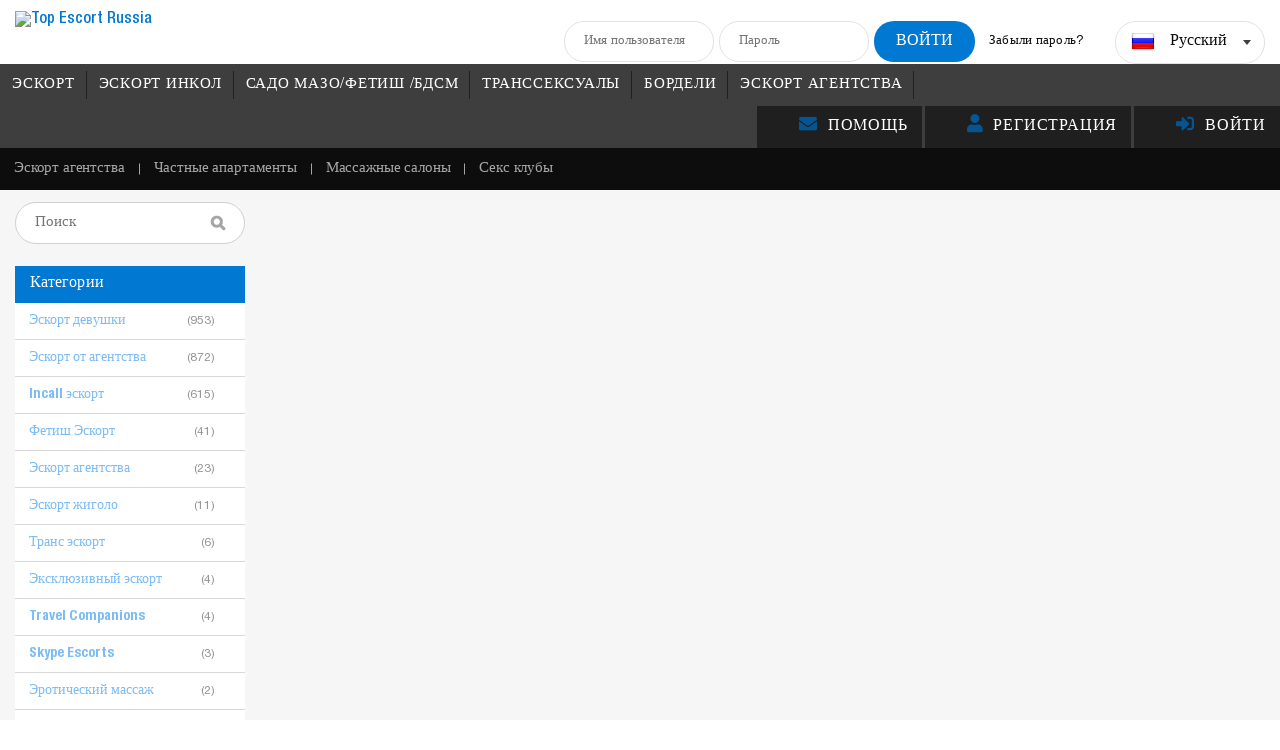

--- FILE ---
content_type: text/css
request_url: https://www.topescortrussia.com/css/blue.css
body_size: 1257
content:
a {
    color: #0178d1;
}

    a:hover {
        color: #000;
    }

.links a {
    color: #0178d1;
}

    .links a:hover {
        color: #000;
    }


.changeLocation {
    background-color: #0178d1;
    background-image: none;
}

.latestTweets h3 {
    background-color: #0178d1;
    background-image: none;
}

.modelName a:hover {
    color: #7cbcf4;
}

.modelName a {
    display: block;
    color: #0178d1;
}

.topNav li a:before, .topNav li a.active:before {
    background-color: #0178d1;
    background-image: none;
}

.hLogin p a:hover {
    color: #7cbcf4;
}

.topNav li:nth-child(6):after {
    display: inline-block;
}

.topNav li:nth-child(7):after {
    display: none;
}

.submenu li a:hover, .submenu li a.active {
    color: #7cbcf4;
}

.login {
    background-color: #0178d1;
    background-image: none;
}

.otherFilters a:hover, .otherFilters a.active {
    color: #fff;
    background-color: #0178d1;
    background-image: none;
}

.topAccess a {
    background-color: #0178d1;
    background-image: none;
}

.contactEscort {
    background-color: #0178d1;
    background-image: none;
}

.voteMe a {
    background-color: #0178d1;
    background-image: none;
}

.showPhone {
    background-color: #0178d1;
    background-image: none;
}

.telegramRB {
    background-color: #0178d1;
    background-image: none;
    background-size: 200%;
}

.addnew li a:hover {
    border-color: #0178d1;
    color: #0178d1;
}

.modelInfo ul li span {
  color: #afada0;
}

.pcDetail p span a {
    color: #0178d1;
}

.topModel h3 {
    background-color: #0178d1;
    background-image: none;
}

.otherFilters input[type="checkbox"]:checked + i:after {
    background-color: #0178d1;
    border-color: #0178d1;
}

.moreEscortBtn a {
    color: #ffffff;
    background-color: #0178d1;
    background-image: none;
}

    .moreEscortBtn a:hover {
        color: #ffffff;
    }

.selectric-items li.highlighted {
    background: #0178d1;
}
.selectric-items li.highlighted a {
  color: #fff!important;
}


.midTitle ul li button:hover {
    border: 1px solid #d1cfcf !important;
    background-color: #0178d1 !important;
}

.agencyContent h3 a {
    color: #0178d1;
}

    .agencyContent h3 a:hover {
        color: #7cbcf4;
    }

.agencyTags li a:hover {
    background-color: #0178d1;
    border-color: #0178d1;
    color: #fff;
}

.modelReviewT {
    background-color: #0178d1;
    background-image: none;
}

.readReviews {
    background-color: #0178d1;
    background-image: none;
    color: #fff;
}

.topFifty a:hover {
    background-color: #0178d1;
    color: #fff;
}

.topFifty a span {
    color: #7cbcf4;
}

.buenos h2 {
    color: #7cbcf4;
}

.cityName {
    color: #0178d1;
}

.hamburger {
    background-color: #0178d1;
    background-image: none;
}

.topNav li.mobile a {
    background-color: #0178d1;
    color: #fff;
}

.topNav li a:hover, .topNav li a.active {
    background-color: #1f1f1f;
}


.otherFilters a:hover {
    border: 1px solid #d1cfcf !important;
    background-color: #0178d1 !important;
    background-image: none;
}


.sFilter div.dropdown td:hover {
    color: #0178d1;
}

.sFilter div.dropdown td:first-child {
    color: #7cbcf4;
}

.sFilter ul.dropdown li:hover {
    color: #0178d1;
}

.services h4 {
    background-color: #0178d1;
    background-image: none;
}

.cTitleN {
    color: #7cbcf4;
}

.cDetails li a:hover {
    background-color: #0178d1;
    color: #fff;
}

.cDetails {
    background-color: #f7f7f7;
    border-left: 3px solid #0178d1;
}

.cTitle span {
    color: #959393;
}

.rateTitle {
    background-color: #7cbcf4;
    background-image: none;
}

.serviceTitle {
    background-color: #7cbcf4;
    background-image: none;
}

.esDetails a {
    color: #0178d1;
}

.topAccess a:hover {
    color: #fff;
}

.sendPop {
    border-top: 4px solid #7cbcf4;
}

.sendMsgBtn {
    background-color: #0178d1;
    background-image: none;
    background-size: 200%;
}

.popTitle h2 {
    background: url(/new/img/blue/titleI.png?v=1) no-repeat left center;
}

.voteMe a:hover {
    color: #fff
}

.oHBtn a {
    background-color: #0178d1;
    background-image: none;
    background-size: 200%;
}

.oHBtn a {
    color: white;
}

.allflags li a:hover {
    border-color: #0178d1;
    color: #0178d1;
}

.flinks a:hover {
    color: #7cbcf4 !important;
}

.flinks a:visited, .flinks a.active {
    color: #888787 !important;
}

.sendRPop {
    border-top: 4px solid #7cbcf4;
}

.submitReview, .sendMsg, .confirmPin {
    background-color: #0178d1;
    background-image: none;
    background-size: 200%;
}

.rating {
    color: #0178d1;
}

.sOption span {
    background-color: #0178d1;
    background-image: none;
    background-size: 200%;
}

.leftBody h1, .leftBody h3, .h1-top {
    color: #0178d1;
}

.loginHere a {
    color: #0178d1;
}

.escortDirectory h4 {
    background-color: #0178d1;
    background-image: none;
    color: #fff;
}

.escortDirectory ul li a:hover {
    color: #7cbcf4;
}

.addReview:hover {
    border-color: #0178d1;
    color: #0178d1;
    background-color: #fff;
}

.sortByTop {
    border-top: 4px solid #7cbcf4;
}



.profileInfoT {
    background-color: #0178d1;
    background-image: none;
}

.sortBy {
    border-top: 3px solid #7cbcf4;
}

.selectric-items li:hover, .selectric-items li a:hover {
    background: #7cbcf4;
    color: #fff;
}

.selectric-items li:hover a {color: #fff}


a.liveChat:hover {
    color: #fff;
}

.blogPost h3 a {
    color: #7cbcf4;
}

    .blogPost h3 a:hover {
        color: #0178d1;
    }

.tour h6 {
    color: #0178d1;
}

.midBLeft div:first-child {
    margin-top: 0px !important;
    padding-top: 0px !important;
}

.cDetails li a:hover, .cDetails li.active, .cDetails li.active a, .cDetails li.active span {
    background-color: #0178d1;
}

.links a.active {
    color: #7cbcf4;
}


.lastViewedL {
    background: url(/new/img/blue/lastViewed.png) no-repeat;
    background-size: contain;
}

.resp-tab-active {
    background-color: #0178d1!important;
    background-image: none;
    color: #fff !important;
}

.sFilter .button {
    background-image: url(/new/img/blue/triangle.png);
}

a.liveChat {
    background-color: #0178d1 !important;
    background-image: none;
    background-size: 200%;
}



.link-button:hover  {
  border: 1px solid #d1cfcf !important;
  background-color: #0178d1 !important;
}

.moreCountries a:hover {
  color: #0178d1 !important;
}

.profileInfo {
  padding-top: 0px;
}

.profileDL h3, .profileDR h3 {
  margin-top: 20px;
}

.bright-text {
  color: #0178d1 !important;
}

.nice-header {


}



.tags a {
  color: #0178d1;
}

.pagination li a:hover, .pagination li a.active {
  background-image: linear-gradient(to right, #0178d1, #025a9b);
  color: #fff;
  border-color: #f6f6f6;
}

.blogPost h3 a:hover {
  color: #3b3a3a;
}
.blogPost h3 a {
  color: #0178d1;
}


.enter {
  background-image: linear-gradient(to right, #0178d1, #0165b0, #045591);
}

.warningPopB {
  background-color: #f1f1f1;
  border-top: 4px solid #0178d1;
}

.selectric-items li.highlighted a {
  color: #fff;
}

.bannerList li a.bannerR {
  color: #0178d1;
}

.howwork p a {
  color: #0178d1;
}

.resp-tab-active {
  background-image: linear-gradient(to right, #0178d1, #0165b0, #045591);
  color: #fff!important;
}

.resp-tab-active {
  background-image: linear-gradient(to right, #0178d1, #0165b0, #045591);
  color: #fff!important;
}

.resp-tab-item a {
  color: #000;
}

i.call{background:url(/imgs/themes/blue/call.png) no-repeat center center;}
i.country{background:url(/imgs/themes/blue/globe2.png) no-repeat center center;}
i.city{background:url(/imgs/themes/blue/city.png) no-repeat center center;}
i.website{background:url(/imgs/themes/blue/globe3.png) no-repeat center center;}
i.info{background:url(/imgs/themes/blue/info.png) no-repeat center center;}

.pages li a:hover, .countryC li a:hover {
  background-color: #045591;
  color: #fff;
}

.sitemapArea h1,.sitemapArea h2,.sitemapArea h3,.sitemapArea h4 {
  color: #045591;
}

.cPages li a {
  color: #045591;
}


.top-icon-color {
  color: #045591;
}
